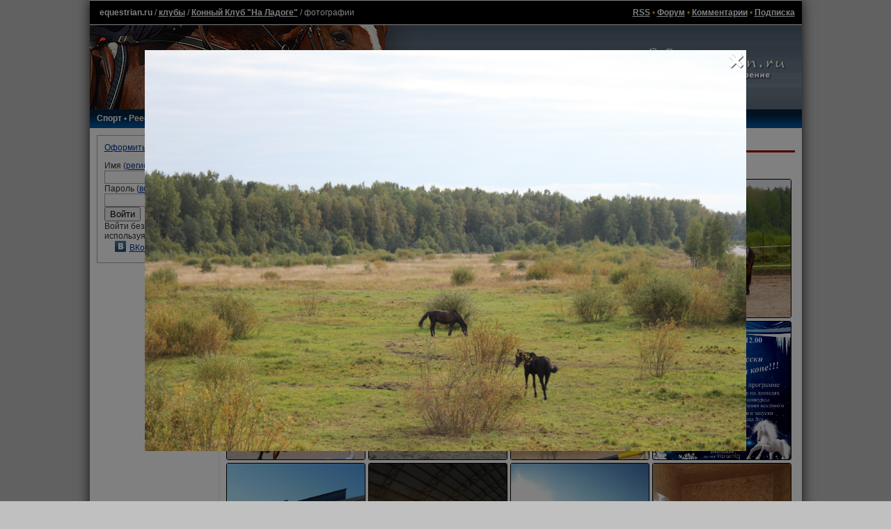

--- FILE ---
content_type: text/html; charset=UTF-8
request_url: https://www.equestrian.ru/clubs/konnyj_klub_Na_Ladoge/photos/269583/
body_size: 8147
content:
<!DOCTYPE HTML PUBLIC "-//W3C//DTD HTML 4.01 Transitional//EN"
"http://www.w3.org/TR/html4/loose.dtd">
<html>
<head>
<title>фотографии - Конный Клуб &quot;На Ладоге&quot; - клубы - equestrian.ru</title>
<meta http-equiv="expires" content="0">
<link href="/__static/61/_main.css" type="text/css" rel="stylesheet">
<link href="/__static/3/_font.css" type="text/css" rel="stylesheet">
<link rel="icon" href="/favicon.png" type="image/png">
<link rel="icon" href="/favicon.ico" type="image/x-icon">
<LINK REL="alternate" TITLE="Equestrian RSS" HREF="/rss/" TYPE="application/rss+xml">
<LINK REL="alternate" TITLE="Equestrian Photos RSS" HREF="/rss/photos.php" TYPE="application/rss+xml">
<LINK REL="alternate" TITLE="Best Equestrian Photos RSS" HREF="/rss/photos.php?best" TYPE="application/rss+xml">
<meta property="fb:pages" content="160698100639514" />
<meta property="fb:app_id" content="223546235168" />
<!-- <script type="text/javascript" async src="https://relap.io/api/v6/head.js?token=WyNbzkrOdR7j24yJ"></script> -->

<link rel="image_src" href="https://www.equestrian.ru/img/global/equestrian_ru.jpg" />

<meta NAME="Keywords" CONTENT="лошади, кони, жеребец, кобыла, мерин, верховая езда, конный спорт, выездка, конкур, драйвинг, троеборье, соревнования, результаты, общение, форум, чат, профессионалы, советы, экипировка, амуниция, фотографии, фотогалерея, библиотека, литература, магазины, коневодство, породы">
<meta NAME="Description" CONTENT="фотографии - Конный Клуб &quot;На Ладоге&quot; - клубы -  Equestrian.Ru - Конное обозрение">
<meta property="og:description" CONTENT="фотографии - Конный Клуб &quot;На Ладоге&quot; - клубы -  Equestrian.Ru - Конное обозрение" />
<meta property="og:title" content="фотографии - Конный Клуб &quot;На Ладоге&quot; - клубы" />

<script type="text/javascript" language="Javascript" src="//yandex.st/prototype/1.7.0.0/prototype.min.js"></script>
<script src="https://ajax.googleapis.com/ajax/libs/jquery/1.11.2/jquery.min.js"></script>
<script>var $j = jQuery.noConflict();</script>

<!-- <script type="text/javascript" src="/js/swfobject/swfobject.js"></script> -->
<script type="text/javascript" language="Javascript" src="/__static/9/js/scripts.js"></script>
<script src="/js/odkl_share.js" type="text/javascript" ></script>
<script type="text/javascript" src="https://vk.com/js/api/openapi.js?160"></script>
<script type="text/javascript">
  VK.init({apiId: 2329969, onlyWidgets: true});
</script>
</head>

<body bgcolor="#C0C0C0" id="body">
<div id="fadebackground" style="display:none;"></div>

<script type="text/javascript">
var logged_in=false;
var user_email_valid=false;
var user_temp_email=false;
</script>
<!-- Yandex.Metrika counter --><!-- Yandex.Metrika counter --> <script type="text/javascript" > (function(m,e,t,r,i,k,a){m[i]=m[i]||function(){(m[i].a=m[i].a||[]).push(arguments)}; m[i].l=1*new Date(); for (var j = 0; j < document.scripts.length; j++) {if (document.scripts[j].src === r) { return; }} k=e.createElement(t),a=e.getElementsByTagName(t)[0],k.async=1,k.src=r,a.parentNode.insertBefore(k,a)}) (window, document, "script", "https://mc.yandex.ru/metrika/tag.js", "ym"); ym(44896078, "init", { clickmap:true, trackLinks:true, accurateTrackBounce:true }); </script> <noscript><div><img src="https://mc.yandex.ru/watch/44896078" style="position:absolute; left:-9999px;" alt="" /></div></noscript> <!-- /Yandex.Metrika counter --><!-- /Yandex.Metrika counter -->
<!-- Rating@Mail.ru counter -->
<script type="text/javascript">
var _tmr = window._tmr || (window._tmr = []);
_tmr.push({id: "425455", type: "pageView", start: (new Date()).getTime()});
(function (d, w, id) {
  if (d.getElementById(id)) return;
  var ts = d.createElement("script"); ts.type = "text/javascript"; ts.async = true; ts.id = id;
  ts.src = (d.location.protocol == "https:" ? "https:" : "http:") + "//top-fwz1.mail.ru/js/code.js";
  var f = function () {var s = d.getElementsByTagName("script")[0]; s.parentNode.insertBefore(ts, s);};
  if (w.opera == "[object Opera]") { d.addEventListener("DOMContentLoaded", f, false); } else { f(); }
})(document, window, "topmailru-code");
</script><noscript><div style="position:absolute;left:-10000px;">
<img src="//top-fwz1.mail.ru/counter?id=425455;js=na" style="border:0;" height="1" width="1" alt="Рейтинг@Mail.ru" />
</div></noscript>
<!-- //Rating@Mail.ru counter -->

<!-- Google tag (gtag.js) -->
<script async src="https://www.googletagmanager.com/gtag/js?id=G-K5Y8T7WG4G"></script>
<script>
  window.dataLayer = window.dataLayer || [];
  function gtag(){dataLayer.push(arguments);}
  gtag('js', new Date());

  gtag('config', 'G-K5Y8T7WG4G');
</script>
<script>function load() {} function GUnload() {}</script>

<div id="maincontainer">

<!-- Yandex.RTB R-A-147810-6 -->
<div id="yandex_rtb_R-A-147810-6"></div>
<script type="text/javascript">
    (function(w, d, n, s, t) {
        w[n] = w[n] || [];
        w[n].push(function() {
            Ya.Context.AdvManager.render({
                blockId: "R-A-147810-6",
                renderTo: "yandex_rtb_R-A-147810-6",
                async: true
            });
        });
        t = d.getElementsByTagName("script")[0];
        s = d.createElement("script");
        s.type = "text/javascript";
        s.src = "//an.yandex.ru/system/context.js";
        s.async = true;
        t.parentNode.insertBefore(s, t);
    })(this, this.document, "yandexContextAsyncCallbacks");
</script>
<table width=100% border="0" cellpadding="0" cellspacing="0" align="center" id=top_links>
  <tr><td>
  
  <!--LiveInternet counter--><script type="text/javascript"><!--
document.write("<img src='//counter.yadro.ru/hit?r"+
escape(document.referrer)+((typeof(screen)=="undefined")?"":
";s"+screen.width+"*"+screen.height+"*"+(screen.colorDepth?
screen.colorDepth:screen.pixelDepth))+";u"+escape(document.URL)+
";h"+escape(document.title.substring(0,80))+";"+Math.random()+
"' width=1 height=1 alt=''>")//--></script><!--/LiveInternet-->
  
  <a class=top_links style="text-decoration: none;" href="/">equestrian.ru</a> /
  <a class="top_links" href="/clubs/">клубы</a>
  /
  <a class="top_links" href="/clubs/konnyj_klub_Na_Ladoge">Конный Клуб "На Ладоге"</a>
  /
  фотографии </td>
  <td align=right class=top_links>
  <a href="/rss/" class=top_links>RSS</a> 
  &bull; <a class=top_links href="/forum/">Форум</a> 
  &bull; <a class=top_links href="/comments/">Комментарии</a>
    &bull; <a class="top_links" href="/subscription/" onclick="yaCounter44896078.reachGoal('_subscribe_topmenu');">Подписка</a>  
  
  </td></tr>
  </table>
<table width=100% border="0" cellpadding="0" cellspacing="0" align="center">
  <tr><td background="/img/global/top_bg.gif"><img src="/img/global/top.jpg" width=494 height=121 border=0></td>
  <td align=center background="/img/global/top_bg.gif" width="260" valign=top><a href="/"><img src="/img/global/logo.gif" width=215 height=80 border=0></a></td></tr>
  </table>
<table width=100% border="0" cellpadding="0" cellspacing="0" align="center">
  <tr><td background="/img/global/top_bg2.gif" height=21 id="main_links">
    <div style="position: relative;">
  <div id=main_links_adv></div>
  </div>

  
  <!-- div class="rio2016"><a href="/rio2016/" onclick="yaCounter44896078.reachGoal('_rio2016_mainmenu');"><img src="/img/sport/rio2016/rio2016.png" border=0></a></div -->

  <nobr>
  <a href="/sport/">Спорт</a> 
  &bull; <a style="color: #FEEAC7;" href="/sport/registry/">Реестр &laquo;Конный спорт&raquo;</a> 
  &bull; <a href="/market/">Конный рынок</a> 
  &bull; <a href="https://photo.equestrian.ru/?utm_source=equestrian&utm_medium=main_menu" target="_blank">Фотобанк</a> 
  <!-- &bull; <a href="/breeding/">Коневодство</a> -->
  &bull; <a href="/photo/">Фото</a>
  &bull; <a href="/events/">События &mdash; календарь</a>
  &bull; <a href="/clubs/">Клубы</a>
  <!-- &bull; <a href="/exhibitions/">Выставки</a> -->
  &bull; <a href="/yellow_pages/">Жёлтые страницы</a>
  <!-- a href="/pressclub/">Пресс-клуб</a> &bull; -->
  <!-- &bull; <a href="/video/">Видео</a> -->
  <!-- &bull; <a href="/other/">Разное</a -->
  <img src="/img/global/empty.gif" width=150 height=1>
  </nobr>
    </td></tr>
  </table>
<table width=100% border="0" cellpadding="0" cellspacing="0" align="center" id=centerTable>
  <tr valign="top">
    <td class="leftColumn" width="165">
<!-- left column -->		

<div class=box style="margin-bottom: 10px;">

<a href="/subscription/?utm_source=login_form&utm_medium=site&utm_campaign=auth_block" onclick="yaCounter44896078.reachGoal('_subscribe_login_unreged');">Оформить</a> подписку.<p>

<form action=/login.php method=post style="margin: 0px; padding: 0px;">
Имя (<a href="/reg/">регистрация</a>)<br>
<input type=text name=login class=inp_reg><br>
Пароль (<a href="/reg/#remember">вспомнить</a>)<br>
<input type=password name=passwd class=inp_reg><br>
<input type=submit value="Войти">
<input type=hidden name=returnto value="%2Fclubs%2Fkonnyj_klub_Na_Ladoge%2Fphotos%2F269583%2F">
</form>

Войти без регистрации, используя...
<div class=login_thru>
<a href="https://oauth.vk.com/authorize?client_id=2729108&redirect_uri=https://www.equestrian.ru/actions/auth_vk.php&scope=notify,photos,email&display=page"><img src="/img/share/vkontakte.png" width="16" height="16" border="0">ВКонтакте</a><br>
</div>
</div>


<!-- Yandex.RTB R-A-147810-16 -->
<div id="yandex_rtb_R-A-147810-16-737021" class="column_ads"></div>
<script type="text/javascript">
    (function(w, d, n, s, t) {
        w[n] = w[n] || [];
        w[n].push(function() {
            Ya.Context.AdvManager.render({
                blockId: "R-A-147810-16",
                renderTo: "yandex_rtb_R-A-147810-16-737021",
                async: true
            });
        });
        t = d.getElementsByTagName("script")[0];
        s = d.createElement("script");
        s.type = "text/javascript";
        s.src = "//an.yandex.ru/system/context.js";
        s.async = true;
        t.parentNode.insertBefore(s, t);
    })(this, this.document, "yandexContextAsyncCallbacks");
</script>

<!-- /left column -->		
	</td>
    <td class="centerColumn">
<!-- main column: center -->

<h1>Конный Клуб "На Ладоге" - фотографии</h1>


<div class="club">
    <p><a href="/clubs/konnyj_klub_Na_Ladoge">вернуться к странице клуба</a></p>

<script>
var club_photos=[];
</script>

<div class="photos">
        <div class="photo clickable"><a href="/clubs/konnyj_klub_Na_Ladoge/photos/286064" rel="0"><img height="198" title="" src="/photos/user_photo/2020/55f89f49.jpg" style="margin-left: -33px;" /></a></div>
    <script>club_photos.push({"photoid":"286064","date":"22 \u0430\u043f\u0440\u0435\u043b\u044f 2020, 13:01","author":"Nikolaevna","authorid":"11619","authorpic":"\/photos\/userpics\/11619.jpg","authorpic_height":"100","authorpic_width":"100","width":"1000","height":"752","src":"\/photos\/user_photo\/2020\/55f89f49.jpg","img":"<img height=\"198\" title=\"\" src=\"\/photos\/user_photo\/2020\/55f89f49.jpg\" style=\"margin-left: -33px;\" \/>"});</script>
        <div class="photo clickable"><a href="/clubs/konnyj_klub_Na_Ladoge/photos/286063" rel="1"><img height="198" title="" src="/photos/user_photo/2020/266be958.jpg" style="margin-left: -48px;" /></a></div>
    <script>club_photos.push({"photoid":"286063","date":"22 \u0430\u043f\u0440\u0435\u043b\u044f 2020, 13:01","author":"Nikolaevna","authorid":"11619","authorpic":"\/photos\/userpics\/11619.jpg","authorpic_height":"100","authorpic_width":"100","width":"1000","height":"675","src":"\/photos\/user_photo\/2020\/266be958.jpg","img":"<img height=\"198\" title=\"\" src=\"\/photos\/user_photo\/2020\/266be958.jpg\" style=\"margin-left: -48px;\" \/>"});</script>
        <div class="photo clickable"><a href="/clubs/konnyj_klub_Na_Ladoge/photos/286062" rel="2"><img height="198" title="" src="/photos/user_photo/2020/1e782e58.jpg" style="margin-left: -35px;" /></a></div>
    <script>club_photos.push({"photoid":"286062","date":"22 \u0430\u043f\u0440\u0435\u043b\u044f 2020, 13:01","author":"Nikolaevna","authorid":"11619","authorpic":"\/photos\/userpics\/11619.jpg","authorpic_height":"100","authorpic_width":"100","width":"1000","height":"737","src":"\/photos\/user_photo\/2020\/1e782e58.jpg","img":"<img height=\"198\" title=\"\" src=\"\/photos\/user_photo\/2020\/1e782e58.jpg\" style=\"margin-left: -35px;\" \/>"});</script>
        <div class="photo clickable"><a href="/clubs/konnyj_klub_Na_Ladoge/photos/286061" rel="3"><img height="198" title="" src="/photos/user_photo/2020/64ab7ed1.jpg" style="margin-left: -33px;" /></a></div>
    <script>club_photos.push({"photoid":"286061","date":"22 \u0430\u043f\u0440\u0435\u043b\u044f 2020, 13:00","author":"Nikolaevna","authorid":"11619","authorpic":"\/photos\/userpics\/11619.jpg","authorpic_height":"100","authorpic_width":"100","width":"960","height":"720","src":"\/photos\/user_photo\/2020\/64ab7ed1.jpg","img":"<img height=\"198\" title=\"\" src=\"\/photos\/user_photo\/2020\/64ab7ed1.jpg\" style=\"margin-left: -33px;\" \/>"});</script>
        <div class="photo clickable"><a href="/clubs/konnyj_klub_Na_Ladoge/photos/286060" rel="4"><img width="198" title="" src="/photos/user_photo/2020/861cd644.jpg" style="margin-top: -43px;" /></a></div>
    <script>club_photos.push({"photoid":"286060","date":"22 \u0430\u043f\u0440\u0435\u043b\u044f 2020, 13:00","author":"Nikolaevna","authorid":"11619","authorpic":"\/photos\/userpics\/11619.jpg","authorpic_height":"100","authorpic_width":"100","width":"698","height":"1000","src":"\/photos\/user_photo\/2020\/861cd644.jpg","img":"<img width=\"198\" title=\"\" src=\"\/photos\/user_photo\/2020\/861cd644.jpg\" style=\"margin-top: -43px;\" \/>"});</script>
        <div class="photo clickable"><a href="/clubs/konnyj_klub_Na_Ladoge/photos/286059" rel="5"><img height="198" title="" src="/photos/user_photo/2020/8650e577.jpg" style="margin-left: -33px;" /></a></div>
    <script>club_photos.push({"photoid":"286059","date":"22 \u0430\u043f\u0440\u0435\u043b\u044f 2020, 12:59","author":"Nikolaevna","authorid":"11619","authorpic":"\/photos\/userpics\/11619.jpg","authorpic_height":"100","authorpic_width":"100","width":"1000","height":"750","src":"\/photos\/user_photo\/2020\/8650e577.jpg","img":"<img height=\"198\" title=\"\" src=\"\/photos\/user_photo\/2020\/8650e577.jpg\" style=\"margin-left: -33px;\" \/>"});</script>
        <div class="photo clickable"><a href="/clubs/konnyj_klub_Na_Ladoge/photos/280604" rel="6"><img width="198" title="" src="/photos/user_photo/2018/01800222.jpg" style="margin-top: -31px;" /></a></div>
    <script>club_photos.push({"photoid":"280604","date":"16 \u044f\u043d\u0432\u0430\u0440\u044f 2018, 17:03","author":"Nikolaevna","authorid":"11619","authorpic":"\/photos\/userpics\/11619.jpg","authorpic_height":"100","authorpic_width":"100","width":"760","height":"1000","src":"\/photos\/user_photo\/2018\/01800222.jpg","img":"<img width=\"198\" title=\"\" src=\"\/photos\/user_photo\/2018\/01800222.jpg\" style=\"margin-top: -31px;\" \/>"});</script>
        <div class="photo clickable"><a href="/clubs/konnyj_klub_Na_Ladoge/photos/280439" rel="7"><img width="198" title="" src="/photos/user_photo/2017/a9506e56.jpg" style="margin-top: -33px;" /></a></div>
    <script>club_photos.push({"photoid":"280439","date":"12 \u0434\u0435\u043a\u0430\u0431\u0440\u044f 2017, 16:50","author":"Nikolaevna","authorid":"11619","authorpic":"\/photos\/userpics\/11619.jpg","authorpic_height":"100","authorpic_width":"100","width":"750","height":"1000","src":"\/photos\/user_photo\/2017\/a9506e56.jpg","img":"<img width=\"198\" title=\"\" src=\"\/photos\/user_photo\/2017\/a9506e56.jpg\" style=\"margin-top: -33px;\" \/>"});</script>
        <div class="photo clickable"><a href="/clubs/konnyj_klub_Na_Ladoge/photos/280076" rel="8"><img height="198" title="" src="/photos/user_photo/2017/4f982fe6.jpg" style="margin-left: -33px;" /></a></div>
    <script>club_photos.push({"photoid":"280076","date":"31 \u043e\u043a\u0442\u044f\u0431\u0440\u044f 2017, 16:04","author":"Nikolaevna","authorid":"11619","authorpic":"\/photos\/userpics\/11619.jpg","authorpic_height":"100","authorpic_width":"100","width":"644","height":"483","src":"\/photos\/user_photo\/2017\/4f982fe6.jpg","img":"<img height=\"198\" title=\"\" src=\"\/photos\/user_photo\/2017\/4f982fe6.jpg\" style=\"margin-left: -33px;\" \/>"});</script>
        <div class="photo clickable"><a href="/clubs/konnyj_klub_Na_Ladoge/photos/280075" rel="9"><img height="198" title="" src="/photos/user_photo/2017/18bd65bf.jpg" style="margin-left: -33px;" /></a></div>
    <script>club_photos.push({"photoid":"280075","date":"31 \u043e\u043a\u0442\u044f\u0431\u0440\u044f 2017, 16:04","author":"Nikolaevna","authorid":"11619","authorpic":"\/photos\/userpics\/11619.jpg","authorpic_height":"100","authorpic_width":"100","width":"519","height":"389","src":"\/photos\/user_photo\/2017\/18bd65bf.jpg","img":"<img height=\"198\" title=\"\" src=\"\/photos\/user_photo\/2017\/18bd65bf.jpg\" style=\"margin-left: -33px;\" \/>"});</script>
        <div class="photo clickable"><a href="/clubs/konnyj_klub_Na_Ladoge/photos/280074" rel="10"><img height="198" title="" src="/photos/user_photo/2017/1b3a27a9.jpg" style="margin-left: -33px;" /></a></div>
    <script>club_photos.push({"photoid":"280074","date":"31 \u043e\u043a\u0442\u044f\u0431\u0440\u044f 2017, 16:02","author":"Nikolaevna","authorid":"11619","authorpic":"\/photos\/userpics\/11619.jpg","authorpic_height":"100","authorpic_width":"100","width":"644","height":"483","src":"\/photos\/user_photo\/2017\/1b3a27a9.jpg","img":"<img height=\"198\" title=\"\" src=\"\/photos\/user_photo\/2017\/1b3a27a9.jpg\" style=\"margin-left: -33px;\" \/>"});</script>
        <div class="photo clickable"><a href="/clubs/konnyj_klub_Na_Ladoge/photos/280073" rel="11"><img width="198" title="" src="/photos/user_photo/2017/82d3d716.jpg" style="margin-top: -33px;" /></a></div>
    <script>club_photos.push({"photoid":"280073","date":"31 \u043e\u043a\u0442\u044f\u0431\u0440\u044f 2017, 16:02","author":"Nikolaevna","authorid":"11619","authorpic":"\/photos\/userpics\/11619.jpg","authorpic_height":"100","authorpic_width":"100","width":"420","height":"560","src":"\/photos\/user_photo\/2017\/82d3d716.jpg","img":"<img width=\"198\" title=\"\" src=\"\/photos\/user_photo\/2017\/82d3d716.jpg\" style=\"margin-top: -33px;\" \/>"});</script>
        <div class="photo clickable"><a href="/clubs/konnyj_klub_Na_Ladoge/photos/280072" rel="12"><img height="198" title="" src="/photos/user_photo/2017/e9d71d39.jpg" style="margin-left: -33px;" /></a></div>
    <script>club_photos.push({"photoid":"280072","date":"31 \u043e\u043a\u0442\u044f\u0431\u0440\u044f 2017, 15:57","author":"Nikolaevna","authorid":"11619","authorpic":"\/photos\/userpics\/11619.jpg","authorpic_height":"100","authorpic_width":"100","width":"400","height":"300","src":"\/photos\/user_photo\/2017\/e9d71d39.jpg","img":"<img height=\"198\" title=\"\" src=\"\/photos\/user_photo\/2017\/e9d71d39.jpg\" style=\"margin-left: -33px;\" \/>"});</script>
        <div class="photo clickable"><a href="/clubs/konnyj_klub_Na_Ladoge/photos/280071" rel="13"><img width="198" title="" src="/photos/user_photo/2017/5232b13b.jpg" style="margin-top: -31px;" /></a></div>
    <script>club_photos.push({"photoid":"280071","date":"31 \u043e\u043a\u0442\u044f\u0431\u0440\u044f 2017, 15:57","author":"Nikolaevna","authorid":"11619","authorpic":"\/photos\/userpics\/11619.jpg","authorpic_height":"100","authorpic_width":"100","width":"760","height":"1000","src":"\/photos\/user_photo\/2017\/5232b13b.jpg","img":"<img width=\"198\" title=\"\" src=\"\/photos\/user_photo\/2017\/5232b13b.jpg\" style=\"margin-top: -31px;\" \/>"});</script>
        <div class="photo clickable"><a href="/clubs/konnyj_klub_Na_Ladoge/photos/270187" rel="14"><img height="198" title="" src="/photos/user_photo/2015/8d161e95.jpg" style="margin-left: -33px;" /></a></div>
    <script>club_photos.push({"photoid":"270187","date":"30 \u0434\u0435\u043a\u0430\u0431\u0440\u044f 2015, 09:40","author":"Nikolaevna","authorid":"11619","authorpic":"\/photos\/userpics\/11619.jpg","authorpic_height":"100","authorpic_width":"100","width":"604","height":"453","src":"\/photos\/user_photo\/2015\/8d161e95.jpg","img":"<img height=\"198\" title=\"\" src=\"\/photos\/user_photo\/2015\/8d161e95.jpg\" style=\"margin-left: -33px;\" \/>"});</script>
        <div class="photo clickable"><a href="/clubs/konnyj_klub_Na_Ladoge/photos/269597" rel="15"><img height="198" title="" src="/photos/user_photo/2015/ccb2c2e9.jpg" style="margin-left: -49px;" /></a></div>
    <script>club_photos.push({"photoid":"269597","date":"3 \u0434\u0435\u043a\u0430\u0431\u0440\u044f 2015, 10:05","author":"Nikolaevna","authorid":"11619","authorpic":"\/photos\/userpics\/11619.jpg","authorpic_height":"100","authorpic_width":"100","width":"1000","height":"667","src":"\/photos\/user_photo\/2015\/ccb2c2e9.jpg","img":"<img height=\"198\" title=\"\" src=\"\/photos\/user_photo\/2015\/ccb2c2e9.jpg\" style=\"margin-left: -49px;\" \/>"});</script>
        <div class="photo clickable"><a href="/clubs/konnyj_klub_Na_Ladoge/photos/269591" rel="16"><img height="198" title="" src="/photos/user_photo/2015/b0fdd41f.jpg" style="margin-left: -33px;" /></a></div>
    <script>club_photos.push({"photoid":"269591","date":"2 \u0434\u0435\u043a\u0430\u0431\u0440\u044f 2015, 15:19","author":"Nikolaevna","authorid":"11619","authorpic":"\/photos\/userpics\/11619.jpg","authorpic_height":"100","authorpic_width":"100","width":"1000","height":"750","src":"\/photos\/user_photo\/2015\/b0fdd41f.jpg","img":"<img height=\"198\" title=\"\" src=\"\/photos\/user_photo\/2015\/b0fdd41f.jpg\" style=\"margin-left: -33px;\" \/>"});</script>
        <div class="photo clickable"><a href="/clubs/konnyj_klub_Na_Ladoge/photos/269587" rel="17"><img height="198" title="" src="/photos/user_photo/2015/73a28b17.jpg" style="margin-left: -33px;" /></a></div>
    <script>club_photos.push({"photoid":"269587","date":"2 \u0434\u0435\u043a\u0430\u0431\u0440\u044f 2015, 15:11","author":"Nikolaevna","authorid":"11619","authorpic":"\/photos\/userpics\/11619.jpg","authorpic_height":"100","authorpic_width":"100","width":"1000","height":"749","src":"\/photos\/user_photo\/2015\/73a28b17.jpg","img":"<img height=\"198\" title=\"\" src=\"\/photos\/user_photo\/2015\/73a28b17.jpg\" style=\"margin-left: -33px;\" \/>"});</script>
        <div class="photo clickable"><a href="/clubs/konnyj_klub_Na_Ladoge/photos/269586" rel="18"><img height="198" title="" src="/photos/user_photo/2015/2c888040.jpg" style="margin-left: -33px;" /></a></div>
    <script>club_photos.push({"photoid":"269586","date":"2 \u0434\u0435\u043a\u0430\u0431\u0440\u044f 2015, 15:11","author":"Nikolaevna","authorid":"11619","authorpic":"\/photos\/userpics\/11619.jpg","authorpic_height":"100","authorpic_width":"100","width":"1000","height":"749","src":"\/photos\/user_photo\/2015\/2c888040.jpg","img":"<img height=\"198\" title=\"\" src=\"\/photos\/user_photo\/2015\/2c888040.jpg\" style=\"margin-left: -33px;\" \/>"});</script>
        <div class="photo clickable"><a href="/clubs/konnyj_klub_Na_Ladoge/photos/269585" rel="19"><img height="198" title="" src="/photos/user_photo/2015/43d5b0b9.jpg" style="margin-left: -33px;" /></a></div>
    <script>club_photos.push({"photoid":"269585","date":"2 \u0434\u0435\u043a\u0430\u0431\u0440\u044f 2015, 15:11","author":"Nikolaevna","authorid":"11619","authorpic":"\/photos\/userpics\/11619.jpg","authorpic_height":"100","authorpic_width":"100","width":"1000","height":"749","src":"\/photos\/user_photo\/2015\/43d5b0b9.jpg","img":"<img height=\"198\" title=\"\" src=\"\/photos\/user_photo\/2015\/43d5b0b9.jpg\" style=\"margin-left: -33px;\" \/>"});</script>
        <div class="photo clickable"><a href="/clubs/konnyj_klub_Na_Ladoge/photos/269584" rel="20"><img height="198" title="" src="/photos/user_photo/2015/9074698b.jpg" style="margin-left: -49px;" /></a></div>
    <script>club_photos.push({"photoid":"269584","date":"2 \u0434\u0435\u043a\u0430\u0431\u0440\u044f 2015, 15:10","author":"Nikolaevna","authorid":"11619","authorpic":"\/photos\/userpics\/11619.jpg","authorpic_height":"100","authorpic_width":"100","width":"1000","height":"667","src":"\/photos\/user_photo\/2015\/9074698b.jpg","img":"<img height=\"198\" title=\"\" src=\"\/photos\/user_photo\/2015\/9074698b.jpg\" style=\"margin-left: -49px;\" \/>"});</script>
        <div class="photo clickable"><a href="/clubs/konnyj_klub_Na_Ladoge/photos/269583" rel="21"><img height="198" title="" src="/photos/user_photo/2015/5a4feacf.jpg" style="margin-left: -49px;" /></a></div>
    <script>club_photos.push({"photoid":"269583","date":"2 \u0434\u0435\u043a\u0430\u0431\u0440\u044f 2015, 15:09","author":"Nikolaevna","authorid":"11619","authorpic":"\/photos\/userpics\/11619.jpg","authorpic_height":"100","authorpic_width":"100","width":"1000","height":"667","src":"\/photos\/user_photo\/2015\/5a4feacf.jpg","img":"<img height=\"198\" title=\"\" src=\"\/photos\/user_photo\/2015\/5a4feacf.jpg\" style=\"margin-left: -49px;\" \/>"});</script>
        <div class="photo clickable"><a href="/clubs/konnyj_klub_Na_Ladoge/photos/269582" rel="22"><img height="198" title="" src="/photos/user_photo/2015/dffeb89f.jpg" style="margin-left: -49px;" /></a></div>
    <script>club_photos.push({"photoid":"269582","date":"2 \u0434\u0435\u043a\u0430\u0431\u0440\u044f 2015, 15:04","author":"Nikolaevna","authorid":"11619","authorpic":"\/photos\/userpics\/11619.jpg","authorpic_height":"100","authorpic_width":"100","width":"1000","height":"667","src":"\/photos\/user_photo\/2015\/dffeb89f.jpg","img":"<img height=\"198\" title=\"\" src=\"\/photos\/user_photo\/2015\/dffeb89f.jpg\" style=\"margin-left: -49px;\" \/>"});</script>
        <div class="photo clickable"><a href="/clubs/konnyj_klub_Na_Ladoge/photos/269581" rel="23"><img height="198" title="" src="/photos/user_photo/2015/70e36fda.jpg" style="margin-left: -49px;" /></a></div>
    <script>club_photos.push({"photoid":"269581","date":"2 \u0434\u0435\u043a\u0430\u0431\u0440\u044f 2015, 15:03","author":"Nikolaevna","authorid":"11619","authorpic":"\/photos\/userpics\/11619.jpg","authorpic_height":"100","authorpic_width":"100","width":"1000","height":"667","src":"\/photos\/user_photo\/2015\/70e36fda.jpg","img":"<img height=\"198\" title=\"\" src=\"\/photos\/user_photo\/2015\/70e36fda.jpg\" style=\"margin-left: -49px;\" \/>"});</script>
        <div class="photo clickable"><a href="/clubs/konnyj_klub_Na_Ladoge/photos/203334" rel="24"><img height="198" title="" src="/photos/user_photo/2011/14943d3b.jpg" style="margin-left: -33px;" /></a></div>
    <script>club_photos.push({"photoid":"203334","date":"29 \u0434\u0435\u043a\u0430\u0431\u0440\u044f 2011, 11:01","author":"Nikolaevna","authorid":"11619","authorpic":"\/photos\/userpics\/11619.jpg","authorpic_height":"100","authorpic_width":"100","width":"800","height":"599","src":"\/photos\/user_photo\/2011\/14943d3b.jpg","img":"<img height=\"198\" title=\"\" src=\"\/photos\/user_photo\/2011\/14943d3b.jpg\" style=\"margin-left: -33px;\" \/>"});</script>
        <div class="photo clickable"><a href="/clubs/konnyj_klub_Na_Ladoge/photos/203333" rel="25"><img height="198" title="" src="/photos/user_photo/2011/28a9f282.jpg" style="margin-left: -33px;" /></a></div>
    <script>club_photos.push({"photoid":"203333","date":"29 \u0434\u0435\u043a\u0430\u0431\u0440\u044f 2011, 11:01","author":"Nikolaevna","authorid":"11619","authorpic":"\/photos\/userpics\/11619.jpg","authorpic_height":"100","authorpic_width":"100","width":"800","height":"599","src":"\/photos\/user_photo\/2011\/28a9f282.jpg","img":"<img height=\"198\" title=\"\" src=\"\/photos\/user_photo\/2011\/28a9f282.jpg\" style=\"margin-left: -33px;\" \/>"});</script>
        <div class="photo clickable"><a href="/clubs/konnyj_klub_Na_Ladoge/photos/203321" rel="26"><img height="198" title="" src="/photos/user_photo/2011/395700af.jpg" style="margin-left: -33px;" /></a></div>
    <script>club_photos.push({"photoid":"203321","date":"29 \u0434\u0435\u043a\u0430\u0431\u0440\u044f 2011, 10:01","author":"Nikolaevna","authorid":"11619","authorpic":"\/photos\/userpics\/11619.jpg","authorpic_height":"100","authorpic_width":"100","width":"800","height":"599","src":"\/photos\/user_photo\/2011\/395700af.jpg","img":"<img height=\"198\" title=\"\" src=\"\/photos\/user_photo\/2011\/395700af.jpg\" style=\"margin-left: -33px;\" \/>"});</script>
        <div class="photo clickable"><a href="/clubs/konnyj_klub_Na_Ladoge/photos/203301" rel="27"><img height="198" title="" src="/photos/user_photo/2011/d378b5a9.jpg" style="margin-left: -33px;" /></a></div>
    <script>club_photos.push({"photoid":"203301","date":"29 \u0434\u0435\u043a\u0430\u0431\u0440\u044f 2011, 09:50","author":"Nikolaevna","authorid":"11619","authorpic":"\/photos\/userpics\/11619.jpg","authorpic_height":"100","authorpic_width":"100","width":"800","height":"599","src":"\/photos\/user_photo\/2011\/d378b5a9.jpg","img":"<img height=\"198\" title=\"\" src=\"\/photos\/user_photo\/2011\/d378b5a9.jpg\" style=\"margin-left: -33px;\" \/>"});</script>
    </div>

<div class="clear" id="bottom_of_photos"></div>

<div id="photo" class="popup" style="display: none;" onclick="$('fadebackground').click();">
    <img src="" class="main" />
    <span class="close_p icon-cross"></span>
    <div class="background"></div>
    <div class="arrows">
        <span class="next icon-circle-right"></span>
        <span class="prev icon-circle-left"></span>
    </div>
    <div class="credits">
        <div class="img"><a href="#"><img src="" border=0></a></div>
        <a href="#" class="name"></a><br />
        Добавлено <span></span>
    </div>
    <div class="claims">
        <span><span class="icon-exclamation-triangle">&nbsp;</span>фотография не относится к клубу</span>
    </div>
</div>

</div>


<script>

var map=false;
var clubid=4117;
var club_alias='konnyj_klub_Na_Ladoge';
var base_url='/clubs/'+club_alias+'/photos/';
var moderator=false;
var profi=false;

Event.observe(document.onresize ? document : window, "scroll",function(e){
    scrollPhotos();
});

function scrollPhotos(){
    if (document.viewport.getScrollOffsets().top+document.viewport.getHeight()>=$('bottom_of_photos').cumulativeOffset().top-300) {
        load_more_photos(true);
    }
}

setTimeout('scrollPhotos', 1000);

</script>
<script src="/__static/1/js/club_photos.js" type="text/javascript"></script>
    <script>show_photo_by_id(269583);</script>

<!-- /main column: center -->
	</td>
</tr>
</table>


<table width=100% border="0" cellpadding="0" cellspacing="0" align="center" id="bannerTable">
  <tr valign="top">
    <td style="padding: 3px;" valign=top>
<!-- wide column -->		

<noindex>
<table width=468 id=bannerTable2 cellspacing=7 cellpadding=0 align=right><tr><td colspan=4 align="center">
<!-- Yandex.RTB R-A-147810-15 -->
<div id="yandex_rtb_R-A-147810-15"></div>
<script type="text/javascript">
    (function(w, d, n, s, t) {
        w[n] = w[n] || [];
        w[n].push(function() {
            Ya.Context.AdvManager.render({
                blockId: "R-A-147810-15",
                renderTo: "yandex_rtb_R-A-147810-15",
                async: true
            });
        });
        t = d.getElementsByTagName("script")[0];
        s = d.createElement("script");
        s.type = "text/javascript";
        s.src = "//an.yandex.ru/system/context.js";
        s.async = true;
        t.parentNode.insertBefore(s, t);
    })(this, this.document, "yandexContextAsyncCallbacks");
</script></td></tr>
</table>
</noindex>


<!-- /wide column -->
	</td>
	<td width="230" valign=top>
<!-- main column: right -->


<!-- /main column: right -->
	</td>
</tr>
</table>
<table width=100% id=copyright><tr><td>
<p>Все права принадлежат в полном объеме авторам соответствующих произведений<br>
Перепечатка материалов только по предварительному разрешению.
<p><a href="mailto:info@equestrian.ru">info@equestrian.ru</a> &bull; <a href="mailto:info@equestrian.ru?Subject=Реклама на сайте">Реклама на сайте</a> &bull; <a href="/regrules.html">Конфиденциальность</a> &bull; платные услуги предоставляет ИП Кочетов А.В.
<p>Мнение редакции может не совпадать с мнением авторов.</p>
</td></tr></table>

    <div class="email_popup kassa" style="display: none;">
      <p>К сожалению, у нас нет вашего почтового адреса, поэтому мы не сможем отправить вам чек об оплате, как это требуется законодательством РФ.
      <p>Пожалуйста, укажите ваш действующий email:
      <p><input type="text" name="email"><br />
      <span class="error_text"></span>
      <p><button>сохранить email</button>
          </div>


<form id="kassa_quick_pay_form" action="https://yoomoney.ru/eshop.xml" method="post" style="display:none;">
    <input name="shopId" value="101292" type="hidden"/>
    <input name="scid" value="62117" type="hidden"/>
    <input name="sum" value="" type="hidden">
    <input name="customerNumber" value="" type="hidden"/>
    <input name="paymentType" value="" type="hidden"/>
    <input name="orderNumber" value="" type="hidden"/>
    <input name="cps_email" value="" type="hidden"/>
    <input name="payment_type" value="" type="hidden"/>
    <input name="userid" value="" type="hidden"/>
    <input name="ym_merchant_receipt" value='' type="hidden"/>
</form>


</div>


<!-- script type="text/javascript">tyntVariables = {"ap":"Читать далее: "};</script> <script type="text/javascript" src="http://tcr.tynt.com/javascripts/Tracer.js?user=dQwKZIJOar35Eradbi-bnq"></script -->


</body>
</html>


--- FILE ---
content_type: application/x-javascript
request_url: https://www.equestrian.ru/__static/1/js/club_photos.js
body_size: 2263
content:

var has_more_photos=true;
var loading_photos=false;
var current_photo=-1;

function load_more_photos(show_previews) {
    var show_previews = show_previews || false;
    if (has_more_photos && !loading_photos) {
        loading_photos=true;
        new Ajax.Request('/actions/club.php', {
            method: 'get',
            parameters: {action:'get_photos', clubid: clubid, from: club_photos.length},
            onSuccess: function(t) {
                var list=t.responseText.evalJSON();
                if (list.length>0) {
                    club_photos=club_photos.concat(list);
                    if (show_previews) {
                        list.each(function(p) {
                            var num=get_photonum_by_id(p.photoid)
                            var d=new Element('div');
                            d.addClassName('photo clickable');
                            d.update('<a href="/clubs/'+club_alias+'/photos/'+p.photoid+'" rel="'+num+'">'+p.img+'</a>');
                            d.observe('click', function(el){
                                show_photo(num);
                                event.stop();
                            });
                            $$('.club .photos')[0].insert({bottom: d});
                        });
                    }
                } else {
                    has_more_photos=false;
                }
            },
            onComplete: function() {
                loading_photos=false;
            }
        });
    }
}
function show_photo_by_id(id) {
    var num=get_photonum_by_id(id);
    if (num>=0) {
        show_photo(num, true);
    } else {
        new Ajax.Request('/actions/club.php', {
            method: 'get',
            parameters: {action:'get_photo', id: id},
            onSuccess: function(t) {
                var list=t.responseText.evalJSON();
                if (list[0]) {
                    club_photos.push(list[0]);
                    show_photo(club_photos.length-1, true);                    
                }
            }
        });
    }
}

function show_photo(i, skip_history) {
    var skip_history = skip_history || false;
    i=parseInt(i);
    if (i > club_photos.length - 5) load_more_photos();
    if (i<0) {
        i=club_photos.length-1;
        return;
    }
    if (i>=club_photos.length) i=0;
    current_photo=i;

    $('fadebackground').show();
    $('photo').show();

    var photo=club_photos[current_photo];
    var container=$('photo').getDimensions();
    if (photo.height>container.height) {
        photo.width = Math.round(container.height*photo.width/photo.height);
        photo.height=container.height;
    }
    if (photo.width>container.width) {
        photo.height = Math.round(container.width*photo.height/photo.width);
        photo.width=container.width;
    }
    $('photo').down('IMG.main').src=photo.src;
    $('photo').down('IMG.main').setStyle({width: photo.width+'px', height: photo.height+'px',
        top: Math.round((container.height-photo.height)/2)+'px', 
        left: Math.round((container.width-photo.width)/2)+'px'
        });
    $('photo').down('SPAN.close_p').setStyle({
        top: Math.round((container.height-photo.height)/2+5)+'px',
        right: Math.round((container.width-photo.width)/2+5)+'px'
    });
    $('photo').down('DIV.claims').setStyle({
        bottom: Math.round((container.height-photo.height)/2-35)+'px'
    });
    $$('#photo .credits A').each(function(el) {el.href='/my/'+photo.authorid;})
    $('photo').down('.credits A.name').update(photo.author);
    $('photo').down('.credits span').update(photo.date);
    $('photo').down('.credits img').src=photo.authorpic;
    if (photo.authorpic_width>photo.authorpic_height) {
        $('photo').down('.credits img').setStyle({height: '50px', width: null});
    } else {
        $('photo').down('.credits img').setStyle({width: '50px', height: null});
    }

    var href='/clubs/'+club_alias+'/photos/'+photo.photoid;
    if (!skip_history) {
        try {
            history.pushState({link: href}, null, href);
        } catch(e) {
            document.location.hash='photo'+photo.photoid;
        }
    }

    //  preloading next photo
    if (club_photos[current_photo+1]) {
        var i=new Element('IMG', {src: club_photos[current_photo+1].src});
    }
}

function get_photonum_by_id(id) {
    var found=-1;
    club_photos.each(function(el, i) {
        if (el.photoid==id) found=i;
    });
    return found;
}

Event.observe(document.onpopstate ? document : window, 'popstate', function(event) {
    if (event.state && event.state.link) {
        var photoid=event.state.link.replace(/^.+\D(\d+)$/, '$1');
        if (!isNaN(photoid)) {
            show_photo_by_id(photoid);
            event.stop();
        }
    }
});


if ($('photo')) {
    $('photo').down('IMG.main').observe('click', function(event) {
        show_photo(current_photo+1);
        event.stop();
    });
    $('photo').down('.arrows .next').observe('click', function(event) {
        show_photo(current_photo+1);
        event.stop();
    });
    $('photo').down('.arrows .prev').observe('click', function(event) {
        show_photo(current_photo-1);
        event.stop();
    });
    $('photo').down('DIV.claims').down('SPAN').observe('click', function(event) {
        var message='Вы уверены, что хотите пожаловаться на эту фотографию - она не относится к данному клубу?';
        if (moderator) {
            if (profi) {
                message='Вы уверены, что хотите удалить привязку этой фотографии к данному клубу?';
            } else {
                alert('Чтобы удалять фотографии необходимо оформить профессиональный доступ.');
                event.stop();
                return;
            }
        }
        if (confirm(message)) {
            new Ajax.Request('/actions/club.php',{
                parameters: {action: 'remove_photo', id: club_photos[current_photo].photoid, clubid: clubid},
                method: 'get',
                onSuccess: function() {
                    if (moderator) {
                        club_photos.splice(current_photo, 1);
                        current_photo--;
                    }
                    show_photo(current_photo+1);
                }
            });
        }
        event.stop();
    });
}

$$('.club .photos .clickable A').invoke('on', 'click', 'A', function(event, el) {
    var i=el.readAttribute('rel');
    show_photo(i);
    event.stop();
});

var enable_fadebackground_click=true;
$('fadebackground').observe('click', function(e) {
    if (!enable_fadebackground_click) return;
    $('fadebackground').hide();
    $$('.popup').invoke('hide');

    var href=base_url;
    if (document.location.pathname!=href) {
        try {
            history.pushState({link: href}, null, href);
        } catch(e) {
        }
    }


    e.stop();
});


if (document.location.hash.match(/^#photo/)) {
    show_photo_by_id(document.location.hash.substr(6));
}
